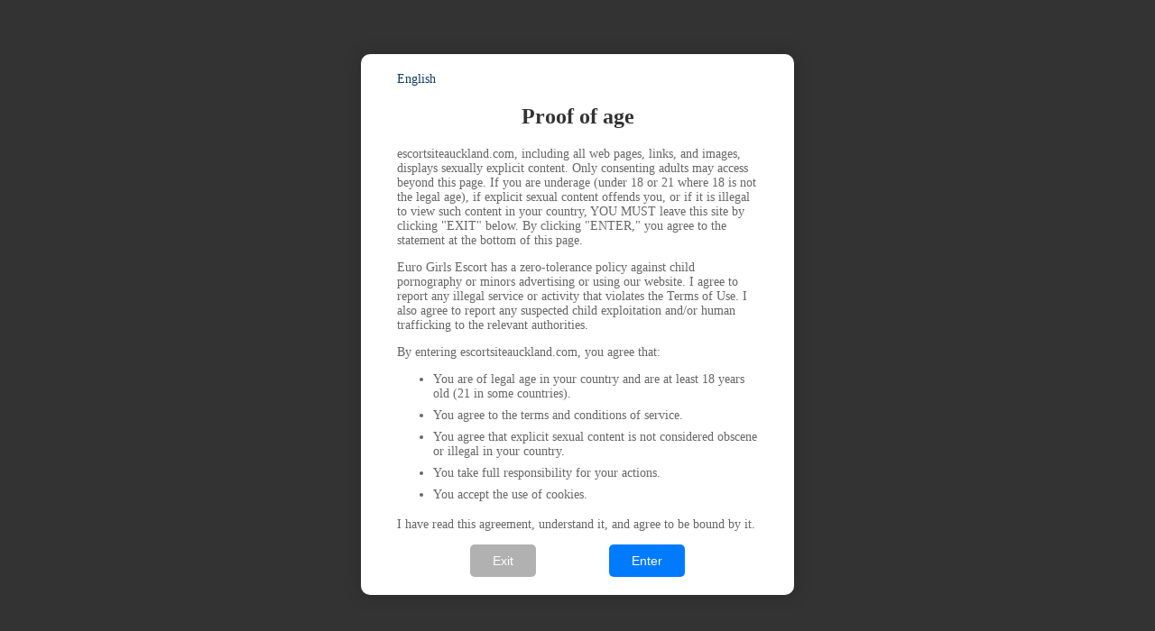

--- FILE ---
content_type: text/html; charset=UTF-8;
request_url: https://escortsiteauckland.com/ru/price100-250/
body_size: 2171
content:
<!DOCTYPE html>
<html lang="en">
<head>
    <meta charset="UTF-8">
    <meta name="viewport" content="width=device-width, initial-scale=1.0">
    <meta http-equiv="X-UA-Compatible" content="IE=edge">
    <title>Proof of age</title>
    <style>
        /* Стили для плашки 18+ */
        #age-verification .overlay {
            position: fixed;
            top: 0;
            left: 0;
            width: 100%;
            height: 100%;
            background-color: rgba(0, 0, 0, 0.8); /* Полупрозрачный черный фон */
            display: flex;
            justify-content: center;
            align-items: center;
            z-index: 1000; /* Высокий приоритет отображения */
        }

        #age-verification .modal {
            background-color: #fff;
            padding: 20px 40px;
            border-radius: 10px;
            max-width: 400px;
            width: 90%;
            box-shadow: 0px 0px 20px rgba(0, 0, 0, 0.2); /* Тень для объема */
            position: relative;
        }

        #age-verification h2 {
            margin-bottom: 20px;
            font-size: 24px;
            color: #333;
            text-align: center;

        }

        #age-verification p, ul {
            margin-bottom: 17px;
            font-size: 14px;
            color: #666;
        }

        #age-verification p, ul li {
            margin-bottom: 0.5rem;
        }

        #age-verification button {
            background-color: #007bff; /* Синий цвет кнопки */
            color: #fff;
            padding: 10px 25px;
            border: none;
            border-radius: 5px;
            cursor: pointer;
            font-size: 14px;
            transition: background-color 0.3s ease;

        }

        .back {
            background-color: #b1b1b1!important;
        }

        #age-verification button:hover {
            background-color: #0056b3; /* Темнее при наведении */
        }

        /* Стили для ссылок смены языка */
        .language-links {
            display: flex;
            gap: 10px;
            justify-content: space-between;
        }

        .language-links a {
            color: #133b67;
            font-size: 14px;
            text-decoration: none;
            cursor: pointer;
        }

        .language-links a:hover {
            color: #0056b3;
        }

        .div-button{
            display: flex;
            justify-content: space-evenly;
        }

        /* Адаптивные стили */
        @media (max-width: 768px) {
            #age-verification .modal {
                max-width: 90%;
                padding: 15px 20px;
            }

            #age-verification h2 {
                font-size: 20px;
            }

            #age-verification p, ul {
                font-size: 14px;
            }

            #age-verification button {
                font-size: 14px;
                /*padding: 10px 15px;*/
            }
        }

        @media (max-width: 480px) {
            #age-verification .modal {
                width: 100%;
                height: 100%;
                max-width: 100%;
                padding: 20px;
                border-radius: 0;
                display: flex;
                flex-direction: column;
                justify-content: flex-start;
                overflow: auto;
                margin-bottom: 1rem;

            }

            #age-verification h2 {
                font-size: 18px;
                margin-bottom: 0;
            }

            #age-verification p, ul {
                font-size: 12px;
                margin-bottom: 0;
            }

            #age-verification button {
                font-size: 13px;
                padding: 10px;
                width: 100%;
            }

            #age-verification .modal form {
                display: flex;
                flex-direction: column;
                gap: 10px;
            }

            .language-links {
                padding-top: 1rem;
            }
            .div-button{
                flex-direction: column;
                gap: 10px;
            }
        }
    </style>
</head>
<body>

<div id="age-verification">
    <div class="overlay">
        <div class="modal">
            <!-- Ссылки для выбора языка -->
            <div class="language-links">
                                    <a href="/ru/price100-250/">English</a>
                            </div>
            <h2>Proof of age</h2>
            <p><p>escortsiteauckland.com, including all web pages, links, and images, displays sexually explicit content. Only consenting adults may access beyond this page. If you are underage (under 18 or 21 where 18 is not the legal age), if explicit sexual content offends you, or if it is illegal to view such content in your country, YOU MUST leave this site by clicking "EXIT" below. By clicking "ENTER," you agree to the statement at the bottom of this page.</p>
<p>Euro Girls Escort has a zero-tolerance policy against child pornography or minors advertising or using our website. I agree to report any illegal service or activity that violates the Terms of Use. I also agree to report any suspected child exploitation and/or human trafficking to the relevant authorities.</p>
<p>By entering escortsiteauckland.com, you agree that:</p>
<ul>
    <li>You are of legal age in your country and are at least 18 years old (21 in some countries).</li>
    <li>You agree to the terms and conditions of service.</li>
    <li>You agree that explicit sexual content is not considered obscene or illegal in your country.</li>
    <li>You take full responsibility for your actions.</li>
    <li>You accept the use of cookies.</li>
</ul>
<p>I have read this agreement, understand it, and agree to be bound by it.</p>
</p>
            <form method="POST">
                <div class="div-button">
                    <button type="button" class="back" onclick="closeTab()">Exit</button>
                    <button type="submit" name="confirm_age" value="yes">Enter</button>
                </div>

            </form>
        </div>
    </div>
</div>

<script>
    function closeTab() {
        window.close();

        if (!window.closed) {
            window.location.href = 'https://www.google.com';
        }
    }
</script>

</body>
</html>
